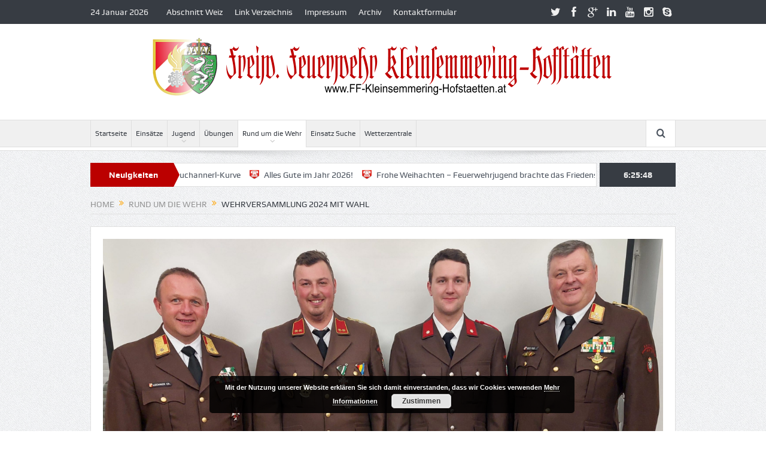

--- FILE ---
content_type: text/html; charset=UTF-8
request_url: https://ff-kleinsemmering-hofstaetten.at/wehrversammlung-2024-mit-wahl/
body_size: 16685
content:
<!DOCTYPE html>
<!--[if lt IE 7]>      <html class="no-js lt-ie9 lt-ie8 lt-ie7" lang="de"> <![endif]-->
<!--[if IE 7]>         <html class="no-js lt-ie9 lt-ie8" lang="de"> <![endif]-->
<!--[if IE 8]>         <html class="no-js lt-ie9" lang="de"> <![endif]-->
<!--[if gt IE 8]><!--> <html class="no-js" lang="de"> <!--<![endif]-->
    <head>
	<meta charset="UTF-8" />
        <meta http-equiv="X-UA-Compatible" content="IE=edge,chrome=1">
	<title>Wehrversammlung 2024 mit Wahl | FF Kleinsemmering-Hofstätten</title>
	<link rel="profile" href="http://gmpg.org/xfn/11">
	<link rel="pingback" href="https://ff-kleinsemmering-hofstaetten.at/xmlrpc.php">
<meta property="og:image" content="https://ff-kleinsemmering-hofstaetten.at/wp-content/themes/goodnews5/framework/timthumb/timthumb.php?src=https://ff-kleinsemmering-hofstaetten.at/wp-content/uploads/2024/01/HBI_OBI_20240126_214147-1024x834.jpg&h=1024&w=1024"/>
    <meta property="og:image:width" content="1024" />
    <meta property="og:image:height" content="1024" />

<meta property="og:title" content="Wehrversammlung 2024 mit Wahl"/>
<meta property="og:type" content="article"/>
<meta property="og:description" content="Am Freitag dem 26.01.2024 fand unsere Wehrversammlung statt. Alle anwesenden Feuerwehrmitglieder wurden durch OBI Reisinger Daniel sachgemäß über das abgelaufene Jahr 2023 informiert. Erfreut hat es u"/>
<meta property="og:url" content="https://ff-kleinsemmering-hofstaetten.at/wehrversammlung-2024-mit-wahl/"/>
<meta property="og:site_name" content="FF Kleinsemmering-Hofstätten"/>

<meta name="viewport" content="width=device-width, initial-scale=1, maximum-scale=1">
<link rel="shortcut icon" href="http://ff-kleinsemmering-hofstaetten.at/wp-content/uploads/2012/06/Favico.jpg" />
<link rel="apple-touch-icon" href="http://ff-kleinsemmering-hofstaetten.at/wp-content/uploads/2012/06/Favico.jpg" />

<link rel="pingback" href="https://ff-kleinsemmering-hofstaetten.at/xmlrpc.php" />
        <!--[if lt IE 9]>
	<script src="https://ff-kleinsemmering-hofstaetten.at/wp-content/themes/goodnews5/framework/helpers/js/html5.js"></script>
	<script src="https://ff-kleinsemmering-hofstaetten.at/wp-content/themes/goodnews5/framework/helpers/js/IE9.js"></script>
	<![endif]-->
	<meta name='robots' content='max-image-preview:large' />
<link rel="alternate" type="application/rss+xml" title="FF Kleinsemmering-Hofstätten &raquo; Feed" href="https://ff-kleinsemmering-hofstaetten.at/feed/" />
<link rel="alternate" type="application/rss+xml" title="FF Kleinsemmering-Hofstätten &raquo; Kommentar-Feed" href="https://ff-kleinsemmering-hofstaetten.at/comments/feed/" />
<link rel="alternate" title="oEmbed (JSON)" type="application/json+oembed" href="https://ff-kleinsemmering-hofstaetten.at/wp-json/oembed/1.0/embed?url=https%3A%2F%2Fff-kleinsemmering-hofstaetten.at%2Fwehrversammlung-2024-mit-wahl%2F" />
<link rel="alternate" title="oEmbed (XML)" type="text/xml+oembed" href="https://ff-kleinsemmering-hofstaetten.at/wp-json/oembed/1.0/embed?url=https%3A%2F%2Fff-kleinsemmering-hofstaetten.at%2Fwehrversammlung-2024-mit-wahl%2F&#038;format=xml" />
<style id='wp-img-auto-sizes-contain-inline-css' type='text/css'>
img:is([sizes=auto i],[sizes^="auto," i]){contain-intrinsic-size:3000px 1500px}
/*# sourceURL=wp-img-auto-sizes-contain-inline-css */
</style>
<link rel='stylesheet' id='layerslider-css' href='https://ff-kleinsemmering-hofstaetten.at/wp-content/plugins/LayerSlider/assets/static/layerslider/css/layerslider.css?ver=7.10.0' type='text/css' media='all' />
<style id='wp-emoji-styles-inline-css' type='text/css'>

	img.wp-smiley, img.emoji {
		display: inline !important;
		border: none !important;
		box-shadow: none !important;
		height: 1em !important;
		width: 1em !important;
		margin: 0 0.07em !important;
		vertical-align: -0.1em !important;
		background: none !important;
		padding: 0 !important;
	}
/*# sourceURL=wp-emoji-styles-inline-css */
</style>
<style id='wp-block-library-inline-css' type='text/css'>
:root{--wp-block-synced-color:#7a00df;--wp-block-synced-color--rgb:122,0,223;--wp-bound-block-color:var(--wp-block-synced-color);--wp-editor-canvas-background:#ddd;--wp-admin-theme-color:#007cba;--wp-admin-theme-color--rgb:0,124,186;--wp-admin-theme-color-darker-10:#006ba1;--wp-admin-theme-color-darker-10--rgb:0,107,160.5;--wp-admin-theme-color-darker-20:#005a87;--wp-admin-theme-color-darker-20--rgb:0,90,135;--wp-admin-border-width-focus:2px}@media (min-resolution:192dpi){:root{--wp-admin-border-width-focus:1.5px}}.wp-element-button{cursor:pointer}:root .has-very-light-gray-background-color{background-color:#eee}:root .has-very-dark-gray-background-color{background-color:#313131}:root .has-very-light-gray-color{color:#eee}:root .has-very-dark-gray-color{color:#313131}:root .has-vivid-green-cyan-to-vivid-cyan-blue-gradient-background{background:linear-gradient(135deg,#00d084,#0693e3)}:root .has-purple-crush-gradient-background{background:linear-gradient(135deg,#34e2e4,#4721fb 50%,#ab1dfe)}:root .has-hazy-dawn-gradient-background{background:linear-gradient(135deg,#faaca8,#dad0ec)}:root .has-subdued-olive-gradient-background{background:linear-gradient(135deg,#fafae1,#67a671)}:root .has-atomic-cream-gradient-background{background:linear-gradient(135deg,#fdd79a,#004a59)}:root .has-nightshade-gradient-background{background:linear-gradient(135deg,#330968,#31cdcf)}:root .has-midnight-gradient-background{background:linear-gradient(135deg,#020381,#2874fc)}:root{--wp--preset--font-size--normal:16px;--wp--preset--font-size--huge:42px}.has-regular-font-size{font-size:1em}.has-larger-font-size{font-size:2.625em}.has-normal-font-size{font-size:var(--wp--preset--font-size--normal)}.has-huge-font-size{font-size:var(--wp--preset--font-size--huge)}.has-text-align-center{text-align:center}.has-text-align-left{text-align:left}.has-text-align-right{text-align:right}.has-fit-text{white-space:nowrap!important}#end-resizable-editor-section{display:none}.aligncenter{clear:both}.items-justified-left{justify-content:flex-start}.items-justified-center{justify-content:center}.items-justified-right{justify-content:flex-end}.items-justified-space-between{justify-content:space-between}.screen-reader-text{border:0;clip-path:inset(50%);height:1px;margin:-1px;overflow:hidden;padding:0;position:absolute;width:1px;word-wrap:normal!important}.screen-reader-text:focus{background-color:#ddd;clip-path:none;color:#444;display:block;font-size:1em;height:auto;left:5px;line-height:normal;padding:15px 23px 14px;text-decoration:none;top:5px;width:auto;z-index:100000}html :where(.has-border-color){border-style:solid}html :where([style*=border-top-color]){border-top-style:solid}html :where([style*=border-right-color]){border-right-style:solid}html :where([style*=border-bottom-color]){border-bottom-style:solid}html :where([style*=border-left-color]){border-left-style:solid}html :where([style*=border-width]){border-style:solid}html :where([style*=border-top-width]){border-top-style:solid}html :where([style*=border-right-width]){border-right-style:solid}html :where([style*=border-bottom-width]){border-bottom-style:solid}html :where([style*=border-left-width]){border-left-style:solid}html :where(img[class*=wp-image-]){height:auto;max-width:100%}:where(figure){margin:0 0 1em}html :where(.is-position-sticky){--wp-admin--admin-bar--position-offset:var(--wp-admin--admin-bar--height,0px)}@media screen and (max-width:600px){html :where(.is-position-sticky){--wp-admin--admin-bar--position-offset:0px}}

/*# sourceURL=wp-block-library-inline-css */
</style><style id='wp-block-calendar-inline-css' type='text/css'>
.wp-block-calendar{text-align:center}.wp-block-calendar td,.wp-block-calendar th{border:1px solid;padding:.25em}.wp-block-calendar th{font-weight:400}.wp-block-calendar caption{background-color:inherit}.wp-block-calendar table{border-collapse:collapse;width:100%}.wp-block-calendar table.has-background th{background-color:inherit}.wp-block-calendar table.has-text-color th{color:inherit}.wp-block-calendar :where(table:not(.has-text-color)){color:#40464d}.wp-block-calendar :where(table:not(.has-text-color)) td,.wp-block-calendar :where(table:not(.has-text-color)) th{border-color:#ddd}:where(.wp-block-calendar table:not(.has-background) th){background:#ddd}
/*# sourceURL=https://ff-kleinsemmering-hofstaetten.at/wp-includes/blocks/calendar/style.min.css */
</style>
<style id='wp-block-heading-inline-css' type='text/css'>
h1:where(.wp-block-heading).has-background,h2:where(.wp-block-heading).has-background,h3:where(.wp-block-heading).has-background,h4:where(.wp-block-heading).has-background,h5:where(.wp-block-heading).has-background,h6:where(.wp-block-heading).has-background{padding:1.25em 2.375em}h1.has-text-align-left[style*=writing-mode]:where([style*=vertical-lr]),h1.has-text-align-right[style*=writing-mode]:where([style*=vertical-rl]),h2.has-text-align-left[style*=writing-mode]:where([style*=vertical-lr]),h2.has-text-align-right[style*=writing-mode]:where([style*=vertical-rl]),h3.has-text-align-left[style*=writing-mode]:where([style*=vertical-lr]),h3.has-text-align-right[style*=writing-mode]:where([style*=vertical-rl]),h4.has-text-align-left[style*=writing-mode]:where([style*=vertical-lr]),h4.has-text-align-right[style*=writing-mode]:where([style*=vertical-rl]),h5.has-text-align-left[style*=writing-mode]:where([style*=vertical-lr]),h5.has-text-align-right[style*=writing-mode]:where([style*=vertical-rl]),h6.has-text-align-left[style*=writing-mode]:where([style*=vertical-lr]),h6.has-text-align-right[style*=writing-mode]:where([style*=vertical-rl]){rotate:180deg}
/*# sourceURL=https://ff-kleinsemmering-hofstaetten.at/wp-includes/blocks/heading/style.min.css */
</style>
<style id='global-styles-inline-css' type='text/css'>
:root{--wp--preset--aspect-ratio--square: 1;--wp--preset--aspect-ratio--4-3: 4/3;--wp--preset--aspect-ratio--3-4: 3/4;--wp--preset--aspect-ratio--3-2: 3/2;--wp--preset--aspect-ratio--2-3: 2/3;--wp--preset--aspect-ratio--16-9: 16/9;--wp--preset--aspect-ratio--9-16: 9/16;--wp--preset--color--black: #000000;--wp--preset--color--cyan-bluish-gray: #abb8c3;--wp--preset--color--white: #ffffff;--wp--preset--color--pale-pink: #f78da7;--wp--preset--color--vivid-red: #cf2e2e;--wp--preset--color--luminous-vivid-orange: #ff6900;--wp--preset--color--luminous-vivid-amber: #fcb900;--wp--preset--color--light-green-cyan: #7bdcb5;--wp--preset--color--vivid-green-cyan: #00d084;--wp--preset--color--pale-cyan-blue: #8ed1fc;--wp--preset--color--vivid-cyan-blue: #0693e3;--wp--preset--color--vivid-purple: #9b51e0;--wp--preset--gradient--vivid-cyan-blue-to-vivid-purple: linear-gradient(135deg,rgb(6,147,227) 0%,rgb(155,81,224) 100%);--wp--preset--gradient--light-green-cyan-to-vivid-green-cyan: linear-gradient(135deg,rgb(122,220,180) 0%,rgb(0,208,130) 100%);--wp--preset--gradient--luminous-vivid-amber-to-luminous-vivid-orange: linear-gradient(135deg,rgb(252,185,0) 0%,rgb(255,105,0) 100%);--wp--preset--gradient--luminous-vivid-orange-to-vivid-red: linear-gradient(135deg,rgb(255,105,0) 0%,rgb(207,46,46) 100%);--wp--preset--gradient--very-light-gray-to-cyan-bluish-gray: linear-gradient(135deg,rgb(238,238,238) 0%,rgb(169,184,195) 100%);--wp--preset--gradient--cool-to-warm-spectrum: linear-gradient(135deg,rgb(74,234,220) 0%,rgb(151,120,209) 20%,rgb(207,42,186) 40%,rgb(238,44,130) 60%,rgb(251,105,98) 80%,rgb(254,248,76) 100%);--wp--preset--gradient--blush-light-purple: linear-gradient(135deg,rgb(255,206,236) 0%,rgb(152,150,240) 100%);--wp--preset--gradient--blush-bordeaux: linear-gradient(135deg,rgb(254,205,165) 0%,rgb(254,45,45) 50%,rgb(107,0,62) 100%);--wp--preset--gradient--luminous-dusk: linear-gradient(135deg,rgb(255,203,112) 0%,rgb(199,81,192) 50%,rgb(65,88,208) 100%);--wp--preset--gradient--pale-ocean: linear-gradient(135deg,rgb(255,245,203) 0%,rgb(182,227,212) 50%,rgb(51,167,181) 100%);--wp--preset--gradient--electric-grass: linear-gradient(135deg,rgb(202,248,128) 0%,rgb(113,206,126) 100%);--wp--preset--gradient--midnight: linear-gradient(135deg,rgb(2,3,129) 0%,rgb(40,116,252) 100%);--wp--preset--font-size--small: 13px;--wp--preset--font-size--medium: 20px;--wp--preset--font-size--large: 36px;--wp--preset--font-size--x-large: 42px;--wp--preset--spacing--20: 0.44rem;--wp--preset--spacing--30: 0.67rem;--wp--preset--spacing--40: 1rem;--wp--preset--spacing--50: 1.5rem;--wp--preset--spacing--60: 2.25rem;--wp--preset--spacing--70: 3.38rem;--wp--preset--spacing--80: 5.06rem;--wp--preset--shadow--natural: 6px 6px 9px rgba(0, 0, 0, 0.2);--wp--preset--shadow--deep: 12px 12px 50px rgba(0, 0, 0, 0.4);--wp--preset--shadow--sharp: 6px 6px 0px rgba(0, 0, 0, 0.2);--wp--preset--shadow--outlined: 6px 6px 0px -3px rgb(255, 255, 255), 6px 6px rgb(0, 0, 0);--wp--preset--shadow--crisp: 6px 6px 0px rgb(0, 0, 0);}:where(.is-layout-flex){gap: 0.5em;}:where(.is-layout-grid){gap: 0.5em;}body .is-layout-flex{display: flex;}.is-layout-flex{flex-wrap: wrap;align-items: center;}.is-layout-flex > :is(*, div){margin: 0;}body .is-layout-grid{display: grid;}.is-layout-grid > :is(*, div){margin: 0;}:where(.wp-block-columns.is-layout-flex){gap: 2em;}:where(.wp-block-columns.is-layout-grid){gap: 2em;}:where(.wp-block-post-template.is-layout-flex){gap: 1.25em;}:where(.wp-block-post-template.is-layout-grid){gap: 1.25em;}.has-black-color{color: var(--wp--preset--color--black) !important;}.has-cyan-bluish-gray-color{color: var(--wp--preset--color--cyan-bluish-gray) !important;}.has-white-color{color: var(--wp--preset--color--white) !important;}.has-pale-pink-color{color: var(--wp--preset--color--pale-pink) !important;}.has-vivid-red-color{color: var(--wp--preset--color--vivid-red) !important;}.has-luminous-vivid-orange-color{color: var(--wp--preset--color--luminous-vivid-orange) !important;}.has-luminous-vivid-amber-color{color: var(--wp--preset--color--luminous-vivid-amber) !important;}.has-light-green-cyan-color{color: var(--wp--preset--color--light-green-cyan) !important;}.has-vivid-green-cyan-color{color: var(--wp--preset--color--vivid-green-cyan) !important;}.has-pale-cyan-blue-color{color: var(--wp--preset--color--pale-cyan-blue) !important;}.has-vivid-cyan-blue-color{color: var(--wp--preset--color--vivid-cyan-blue) !important;}.has-vivid-purple-color{color: var(--wp--preset--color--vivid-purple) !important;}.has-black-background-color{background-color: var(--wp--preset--color--black) !important;}.has-cyan-bluish-gray-background-color{background-color: var(--wp--preset--color--cyan-bluish-gray) !important;}.has-white-background-color{background-color: var(--wp--preset--color--white) !important;}.has-pale-pink-background-color{background-color: var(--wp--preset--color--pale-pink) !important;}.has-vivid-red-background-color{background-color: var(--wp--preset--color--vivid-red) !important;}.has-luminous-vivid-orange-background-color{background-color: var(--wp--preset--color--luminous-vivid-orange) !important;}.has-luminous-vivid-amber-background-color{background-color: var(--wp--preset--color--luminous-vivid-amber) !important;}.has-light-green-cyan-background-color{background-color: var(--wp--preset--color--light-green-cyan) !important;}.has-vivid-green-cyan-background-color{background-color: var(--wp--preset--color--vivid-green-cyan) !important;}.has-pale-cyan-blue-background-color{background-color: var(--wp--preset--color--pale-cyan-blue) !important;}.has-vivid-cyan-blue-background-color{background-color: var(--wp--preset--color--vivid-cyan-blue) !important;}.has-vivid-purple-background-color{background-color: var(--wp--preset--color--vivid-purple) !important;}.has-black-border-color{border-color: var(--wp--preset--color--black) !important;}.has-cyan-bluish-gray-border-color{border-color: var(--wp--preset--color--cyan-bluish-gray) !important;}.has-white-border-color{border-color: var(--wp--preset--color--white) !important;}.has-pale-pink-border-color{border-color: var(--wp--preset--color--pale-pink) !important;}.has-vivid-red-border-color{border-color: var(--wp--preset--color--vivid-red) !important;}.has-luminous-vivid-orange-border-color{border-color: var(--wp--preset--color--luminous-vivid-orange) !important;}.has-luminous-vivid-amber-border-color{border-color: var(--wp--preset--color--luminous-vivid-amber) !important;}.has-light-green-cyan-border-color{border-color: var(--wp--preset--color--light-green-cyan) !important;}.has-vivid-green-cyan-border-color{border-color: var(--wp--preset--color--vivid-green-cyan) !important;}.has-pale-cyan-blue-border-color{border-color: var(--wp--preset--color--pale-cyan-blue) !important;}.has-vivid-cyan-blue-border-color{border-color: var(--wp--preset--color--vivid-cyan-blue) !important;}.has-vivid-purple-border-color{border-color: var(--wp--preset--color--vivid-purple) !important;}.has-vivid-cyan-blue-to-vivid-purple-gradient-background{background: var(--wp--preset--gradient--vivid-cyan-blue-to-vivid-purple) !important;}.has-light-green-cyan-to-vivid-green-cyan-gradient-background{background: var(--wp--preset--gradient--light-green-cyan-to-vivid-green-cyan) !important;}.has-luminous-vivid-amber-to-luminous-vivid-orange-gradient-background{background: var(--wp--preset--gradient--luminous-vivid-amber-to-luminous-vivid-orange) !important;}.has-luminous-vivid-orange-to-vivid-red-gradient-background{background: var(--wp--preset--gradient--luminous-vivid-orange-to-vivid-red) !important;}.has-very-light-gray-to-cyan-bluish-gray-gradient-background{background: var(--wp--preset--gradient--very-light-gray-to-cyan-bluish-gray) !important;}.has-cool-to-warm-spectrum-gradient-background{background: var(--wp--preset--gradient--cool-to-warm-spectrum) !important;}.has-blush-light-purple-gradient-background{background: var(--wp--preset--gradient--blush-light-purple) !important;}.has-blush-bordeaux-gradient-background{background: var(--wp--preset--gradient--blush-bordeaux) !important;}.has-luminous-dusk-gradient-background{background: var(--wp--preset--gradient--luminous-dusk) !important;}.has-pale-ocean-gradient-background{background: var(--wp--preset--gradient--pale-ocean) !important;}.has-electric-grass-gradient-background{background: var(--wp--preset--gradient--electric-grass) !important;}.has-midnight-gradient-background{background: var(--wp--preset--gradient--midnight) !important;}.has-small-font-size{font-size: var(--wp--preset--font-size--small) !important;}.has-medium-font-size{font-size: var(--wp--preset--font-size--medium) !important;}.has-large-font-size{font-size: var(--wp--preset--font-size--large) !important;}.has-x-large-font-size{font-size: var(--wp--preset--font-size--x-large) !important;}
/*# sourceURL=global-styles-inline-css */
</style>

<style id='classic-theme-styles-inline-css' type='text/css'>
/*! This file is auto-generated */
.wp-block-button__link{color:#fff;background-color:#32373c;border-radius:9999px;box-shadow:none;text-decoration:none;padding:calc(.667em + 2px) calc(1.333em + 2px);font-size:1.125em}.wp-block-file__button{background:#32373c;color:#fff;text-decoration:none}
/*# sourceURL=/wp-includes/css/classic-themes.min.css */
</style>
<link rel='stylesheet' id='contact-form-7-css' href='https://ff-kleinsemmering-hofstaetten.at/wp-content/plugins/contact-form-7/includes/css/styles.css?ver=5.7.7' type='text/css' media='all' />
<link rel='stylesheet' id='rs-plugin-settings-css' href='https://ff-kleinsemmering-hofstaetten.at/wp-content/plugins/revslider/public/assets/css/settings.css?ver=5.4.8.3' type='text/css' media='all' />
<style id='rs-plugin-settings-inline-css' type='text/css'>
#rs-demo-id {}
/*# sourceURL=rs-plugin-settings-inline-css */
</style>
<link rel='stylesheet' id='plugins-css' href='https://ff-kleinsemmering-hofstaetten.at/wp-content/themes/goodnews5/css/plugins.css?ver=6.9' type='text/css' media='all' />
<link rel='stylesheet' id='main-css' href='https://ff-kleinsemmering-hofstaetten.at/wp-content/themes/goodnews5/css/main.css?ver=6.9' type='text/css' media='all' />
<link rel='stylesheet' id='responsive-css' href='https://ff-kleinsemmering-hofstaetten.at/wp-content/themes/goodnews5/css/media.css?ver=6.9' type='text/css' media='all' />
<link rel='stylesheet' id='style-css' href='https://ff-kleinsemmering-hofstaetten.at/wp-content/themes/goodnews5/style.css?ver=6.9' type='text/css' media='all' />
<script type="text/javascript" src="https://ff-kleinsemmering-hofstaetten.at/wp-includes/js/jquery/jquery.min.js?ver=3.7.1" id="jquery-core-js"></script>
<script type="text/javascript" src="https://ff-kleinsemmering-hofstaetten.at/wp-includes/js/jquery/jquery-migrate.min.js?ver=3.4.1" id="jquery-migrate-js"></script>
<script type="text/javascript" id="layerslider-utils-js-extra">
/* <![CDATA[ */
var LS_Meta = {"v":"7.10.0","fixGSAP":"1"};
//# sourceURL=layerslider-utils-js-extra
/* ]]> */
</script>
<script type="text/javascript" src="https://ff-kleinsemmering-hofstaetten.at/wp-content/plugins/LayerSlider/assets/static/layerslider/js/layerslider.utils.js?ver=7.10.0" id="layerslider-utils-js"></script>
<script type="text/javascript" src="https://ff-kleinsemmering-hofstaetten.at/wp-content/plugins/LayerSlider/assets/static/layerslider/js/layerslider.kreaturamedia.jquery.js?ver=7.10.0" id="layerslider-js"></script>
<script type="text/javascript" src="https://ff-kleinsemmering-hofstaetten.at/wp-content/plugins/LayerSlider/assets/static/layerslider/js/layerslider.transitions.js?ver=7.10.0" id="layerslider-transitions-js"></script>
<script type="text/javascript" src="https://ff-kleinsemmering-hofstaetten.at/wp-content/plugins/revslider/public/assets/js/jquery.themepunch.tools.min.js?ver=5.4.8.3" id="tp-tools-js"></script>
<script type="text/javascript" src="https://ff-kleinsemmering-hofstaetten.at/wp-content/plugins/revslider/public/assets/js/jquery.themepunch.revolution.min.js?ver=5.4.8.3" id="revmin-js"></script>
<script></script><meta name="generator" content="Powered by LayerSlider 7.10.0 - Build Heros, Sliders, and Popups. Create Animations and Beautiful, Rich Web Content as Easy as Never Before on WordPress." />
<!-- LayerSlider updates and docs at: https://layerslider.com -->
<link rel="https://api.w.org/" href="https://ff-kleinsemmering-hofstaetten.at/wp-json/" /><link rel="alternate" title="JSON" type="application/json" href="https://ff-kleinsemmering-hofstaetten.at/wp-json/wp/v2/posts/346815" /><link rel="EditURI" type="application/rsd+xml" title="RSD" href="https://ff-kleinsemmering-hofstaetten.at/xmlrpc.php?rsd" />
<meta name="generator" content="WordPress 6.9" />
<link rel="canonical" href="https://ff-kleinsemmering-hofstaetten.at/wehrversammlung-2024-mit-wahl/" />
<link rel='shortlink' href='https://ff-kleinsemmering-hofstaetten.at/?p=346815' />
<meta name="generator" content="Powered by WPBakery Page Builder - drag and drop page builder for WordPress."/>
<meta name="generator" content="Powered by Slider Revolution 5.4.8.3 - responsive, Mobile-Friendly Slider Plugin for WordPress with comfortable drag and drop interface." />
<link rel="icon" href="https://ff-kleinsemmering-hofstaetten.at/wp-content/uploads/2012/06/cropped-Favico-32x32.jpg" sizes="32x32" />
<link rel="icon" href="https://ff-kleinsemmering-hofstaetten.at/wp-content/uploads/2012/06/cropped-Favico-192x192.jpg" sizes="192x192" />
<link rel="apple-touch-icon" href="https://ff-kleinsemmering-hofstaetten.at/wp-content/uploads/2012/06/cropped-Favico-180x180.jpg" />
<meta name="msapplication-TileImage" content="https://ff-kleinsemmering-hofstaetten.at/wp-content/uploads/2012/06/cropped-Favico-270x270.jpg" />
<script type="text/javascript">function setREVStartSize(e){									
						try{ e.c=jQuery(e.c);var i=jQuery(window).width(),t=9999,r=0,n=0,l=0,f=0,s=0,h=0;
							if(e.responsiveLevels&&(jQuery.each(e.responsiveLevels,function(e,f){f>i&&(t=r=f,l=e),i>f&&f>r&&(r=f,n=e)}),t>r&&(l=n)),f=e.gridheight[l]||e.gridheight[0]||e.gridheight,s=e.gridwidth[l]||e.gridwidth[0]||e.gridwidth,h=i/s,h=h>1?1:h,f=Math.round(h*f),"fullscreen"==e.sliderLayout){var u=(e.c.width(),jQuery(window).height());if(void 0!=e.fullScreenOffsetContainer){var c=e.fullScreenOffsetContainer.split(",");if (c) jQuery.each(c,function(e,i){u=jQuery(i).length>0?u-jQuery(i).outerHeight(!0):u}),e.fullScreenOffset.split("%").length>1&&void 0!=e.fullScreenOffset&&e.fullScreenOffset.length>0?u-=jQuery(window).height()*parseInt(e.fullScreenOffset,0)/100:void 0!=e.fullScreenOffset&&e.fullScreenOffset.length>0&&(u-=parseInt(e.fullScreenOffset,0))}f=u}else void 0!=e.minHeight&&f<e.minHeight&&(f=e.minHeight);e.c.closest(".rev_slider_wrapper").css({height:f})					
						}catch(d){console.log("Failure at Presize of Slider:"+d)}						
					};</script>
<style type="text/css" title="dynamic-css" class="options-output">body{color:#8e8e8e;}</style><style type="text/css">
    
.header > .inner, .header .logo {
line-height: 154px;
height: 154px;
}
/* Category background */
</style>
<noscript><style> .wpb_animate_when_almost_visible { opacity: 1; }</style></noscript>    <link rel='stylesheet' id='basecss-css' href='https://ff-kleinsemmering-hofstaetten.at/wp-content/plugins/eu-cookie-law/css/style.css?ver=6.9' type='text/css' media='all' />
</head>
    <body class="wp-singular post-template-default single single-post postid-346815 single-format-standard wp-theme-goodnews5 fullwidth singular fade-imgs-in-appear sticky_navigation_on navigation_highlight_ancestor ticker_has_live_time both-sides-true smooth_scroll_enable open_images_in_lightbox show_secondary_sidebar_on_ipad wpb-js-composer js-comp-ver-7.4 vc_responsive" itemscope="itemscope" itemtype="http://schema.org/WebPage">
    
        <!--[if lt IE 7]>
            <p class="browsehappy">You are using an <strong>outdated</strong> browser. Please <a href="http://browsehappy.com/">upgrade your browser</a> to improve your experience.</p>
        <![endif]-->
        <div class="boxed-wrap clearfix">
	    <div id="header-wrapper">
                         <div class="topbar">
  <div class="inner">
    <div class="today_date">
24 Januar 2026</div>
        <div class="top-left-content">
                 			     <ul id="menu-top" class="top-nav mom_visibility_desktop"><li id="menu-item-1831" class="menu-item menu-item-type-post_type menu-item-object-page menu-item-1831"><a href="https://ff-kleinsemmering-hofstaetten.at/bezirk-weiz-2/">Abschnitt Weiz</a></li>
<li id="menu-item-1833" class="menu-item menu-item-type-post_type menu-item-object-page menu-item-1833"><a href="https://ff-kleinsemmering-hofstaetten.at/link-verzeichnis/">Link Verzeichnis</a></li>
<li id="menu-item-1834" class="menu-item menu-item-type-post_type menu-item-object-page menu-item-1834"><a href="https://ff-kleinsemmering-hofstaetten.at/impressum/">Impressum</a></li>
<li id="menu-item-1851" class="menu-item menu-item-type-post_type menu-item-object-page menu-item-1851"><a href="https://ff-kleinsemmering-hofstaetten.at/archiv/">Archiv</a></li>
<li id="menu-item-1830" class="menu-item menu-item-type-post_type menu-item-object-page menu-item-1830"><a href="https://ff-kleinsemmering-hofstaetten.at/kontakt-2/">Kontaktformular</a></li>
</ul>
     			     <div class="mom_visibility_device device-top-menu-wrap">
			      <div class="top-menu-holder"><i class="fa-icon-reorder mh-icon"></i></div>
			      <ul id="menu-main-menu" class="device-top-nav"><li id="menu-item-1980" class="menu-item menu-item-type-custom menu-item-object-custom menu-item-home menu-item-1980"><a href="http://ff-kleinsemmering-hofstaetten.at/">Startseite</a></li>
<li id="menu-item-35" class="menu-item menu-item-type-taxonomy menu-item-object-category menu-item-35"><a href="https://ff-kleinsemmering-hofstaetten.at/category/einsatze/">Einsätze</a></li>
<li id="menu-item-36" class="menu-item menu-item-type-taxonomy menu-item-object-category menu-item-has-children menu-parent-item menu-item-36"><a href="https://ff-kleinsemmering-hofstaetten.at/category/jugend/">Jugend</a>
<ul class="sub-menu">
	<li id="menu-item-1993" class="menu-item menu-item-type-post_type menu-item-object-page menu-item-1993"><a href="https://ff-kleinsemmering-hofstaetten.at/unterhaltung-fur-langweilige-stunden/">Spiele</a></li>
</ul>
<i class='responsive-caret'></i>
</li>
<li id="menu-item-38" class="menu-item menu-item-type-taxonomy menu-item-object-category menu-item-38"><a href="https://ff-kleinsemmering-hofstaetten.at/category/uebungen/">Übungen</a></li>
<li id="menu-item-37" class="menu-item menu-item-type-taxonomy menu-item-object-category current-post-ancestor current-menu-parent current-post-parent menu-item-has-children menu-parent-item menu-item-37"><a href="https://ff-kleinsemmering-hofstaetten.at/category/rund-um-die-wehr/">Rund um die Wehr</a>
<ul class="sub-menu">
	<li id="menu-item-2134" class="menu-item menu-item-type-post_type menu-item-object-page menu-item-2134"><a href="https://ff-kleinsemmering-hofstaetten.at/rusthaus/">Rüsthaus</a></li>
	<li id="menu-item-2135" class="menu-item menu-item-type-post_type menu-item-object-page menu-item-2135"><a href="https://ff-kleinsemmering-hofstaetten.at/mannschaft/">Mannschaft</a></li>
	<li id="menu-item-2138" class="menu-item menu-item-type-post_type menu-item-object-page menu-item-2138"><a href="https://ff-kleinsemmering-hofstaetten.at/ausrustung/">Ausrüstung</a></li>
	<li id="menu-item-2129" class="menu-item menu-item-type-post_type menu-item-object-page menu-item-2129"><a href="https://ff-kleinsemmering-hofstaetten.at/sirenensignale/">Sirenensignale</a></li>
	<li id="menu-item-2123" class="menu-item menu-item-type-post_type menu-item-object-page menu-item-2123"><a href="https://ff-kleinsemmering-hofstaetten.at/dienstgrade/">Dienstgrade</a></li>
	<li id="menu-item-1992" class="menu-item menu-item-type-post_type menu-item-object-page menu-item-1992"><a href="https://ff-kleinsemmering-hofstaetten.at/sicherheitstipps/">Sicherheitstipps</a></li>
</ul>
<i class='responsive-caret'></i>
</li>
<li id="menu-item-41" class="menu-item menu-item-type-post_type menu-item-object-page menu-item-41"><a href="https://ff-kleinsemmering-hofstaetten.at/einsatz-suche/">Einsatz Suche</a></li>
<li id="menu-item-2110" class="menu-item menu-item-type-post_type menu-item-object-page menu-item-2110"><a href="https://ff-kleinsemmering-hofstaetten.at/wetterzentrale/">Wetterzentrale</a></li>
</ul>			     </div>

                        </div> <!--tb left-->
        <div class="top-right-content">
            		    <ul class="mom-social-icons">
                    <li class="twitter"><a target="_blank" class="vector_icon" href="https://twitter.com/"><i class="fa-icon-twitter"></i></a></li>
        
                <li class="facebook"><a target="_blank" class="vector_icon" href="http://www.facebook.com/"><i class="fa-icon-facebook "></i></a></li>        
        
                   <li class="gplus"><a target="_blank" class="vector_icon" href="http://www.google.com" ><i class="fa-icon-google-plus"></i></a></li>     
        
                        <li class="linkedin"><a target="_blank" class="vector_icon" href="http://at.linkedin.com/"><i class="fa-icon-linkedin"></i></a></li>
        
                        <li class="youtube"><a target="_blank" class="vector_icon" href="http://www.youtube.com/index"><i class="fa-icon-youtube"></i></a></li>
        
                        <li class="instagram"><a target="_blank" class="vector_icon" href="https://www.instagram.com/index"><i class="fa-icon-instagram"></i></a></li>
        
        
        	       <li class="skype"><a target="_blank" class="vector_icon" href="skype:http://www.skype.com/intl/de/home?call"><i class="fa-icon-skype"></i></a></li>
        

        

        
                        	
	    </ul>
                    </div> <!--tb right-->
</div>
 </div> <!--topbar-->
             <header class="header logo-center" itemscope="itemscope" itemtype="http://schema.org/WPHeader" role="banner">
                <div class="inner">
						                    <div class="logo">
					                    <a href="https://ff-kleinsemmering-hofstaetten.at">
		                                                    <img src="http://ff-kleinsemmering-hofstaetten.at/wp-content/uploads/2020/07/Logo-Home-NEU20153.png" alt="FF Kleinsemmering-Hofstätten" width="782" height="104" />
                                                                                               <img class="mom_retina_logo" src="http://ff-kleinsemmering-hofstaetten.at/wp-content/uploads/2020/07/Logo-Home-NEU20153.png" width="782" height="104" alt="FF Kleinsemmering-Hofstätten" />
                                                		                    </a>

					
                    </div>
                                        <div class="header-right">
                                  		<div class="mom-e3lanat-wrap  ">
	<div class="mom-e3lanat " style="">
		<div class="mom-e3lanat-inner">
		
		</div>
	</div>	<!--Mom ads-->
	</div>
                    </div> <!--header right-->
                    
                <div class="clear"></div>
                </div>
            </header>
	    	    </div> <!--header wrap-->
                                    <nav id="navigation" itemtype="http://schema.org/SiteNavigationElement" itemscope="itemscope" role="navigation" class="dd-effect-slide ">
                <div class="navigation-inner">
                <div class="inner">
                                                                <ul id="menu-main-menu-1" class="main-menu mom_visibility_desktop"><li id="menu-item-1980" class="menu-item menu-item-type-custom menu-item-object-custom menu-item-home mom_default_menu_item menu-item-depth-0"><a title="startseite" href="http://ff-kleinsemmering-hofstaetten.at/">Startseite</a></li>
<li id="menu-item-35" class="menu-item menu-item-type-taxonomy menu-item-object-category mom_default_menu_item menu-item-depth-0"><a href="https://ff-kleinsemmering-hofstaetten.at/category/einsatze/">Einsätze</a></li>
<li id="menu-item-36" class="menu-item menu-item-type-taxonomy menu-item-object-category menu-item-has-children menu-parent-item mom_default_menu_item menu-item-depth-0"><a href="https://ff-kleinsemmering-hofstaetten.at/category/jugend/">Jugend</a>
<ul class="sub-menu ">
	<li id="menu-item-1993" class="menu-item menu-item-type-post_type menu-item-object-page mom_default_menu_item active menu-item-depth-1"><a href="https://ff-kleinsemmering-hofstaetten.at/unterhaltung-fur-langweilige-stunden/">Spiele</a></li>
</ul>
<i class='responsive-caret'></i>
</li>
<li id="menu-item-38" class="menu-item menu-item-type-taxonomy menu-item-object-category mom_default_menu_item menu-item-depth-0"><a href="https://ff-kleinsemmering-hofstaetten.at/category/uebungen/">Übungen</a></li>
<li id="menu-item-37" class="menu-item menu-item-type-taxonomy menu-item-object-category current-post-ancestor current-menu-parent current-post-parent menu-item-has-children menu-parent-item mom_default_menu_item menu-item-depth-0"><a href="https://ff-kleinsemmering-hofstaetten.at/category/rund-um-die-wehr/">Rund um die Wehr</a>
<ul class="sub-menu ">
	<li id="menu-item-2134" class="menu-item menu-item-type-post_type menu-item-object-page mom_default_menu_item active menu-item-depth-1"><a href="https://ff-kleinsemmering-hofstaetten.at/rusthaus/">Rüsthaus</a></li>
	<li id="menu-item-2135" class="menu-item menu-item-type-post_type menu-item-object-page mom_default_menu_item menu-item-depth-1"><a href="https://ff-kleinsemmering-hofstaetten.at/mannschaft/">Mannschaft</a></li>
	<li id="menu-item-2138" class="menu-item menu-item-type-post_type menu-item-object-page mom_default_menu_item menu-item-depth-1"><a href="https://ff-kleinsemmering-hofstaetten.at/ausrustung/">Ausrüstung</a></li>
	<li id="menu-item-2129" class="menu-item menu-item-type-post_type menu-item-object-page mom_default_menu_item menu-item-depth-1"><a href="https://ff-kleinsemmering-hofstaetten.at/sirenensignale/">Sirenensignale</a></li>
	<li id="menu-item-2123" class="menu-item menu-item-type-post_type menu-item-object-page mom_default_menu_item menu-item-depth-1"><a href="https://ff-kleinsemmering-hofstaetten.at/dienstgrade/">Dienstgrade</a></li>
	<li id="menu-item-1992" class="menu-item menu-item-type-post_type menu-item-object-page mom_default_menu_item menu-item-depth-1"><a href="https://ff-kleinsemmering-hofstaetten.at/sicherheitstipps/">Sicherheitstipps</a></li>
</ul>
<i class='responsive-caret'></i>
</li>
<li id="menu-item-41" class="menu-item menu-item-type-post_type menu-item-object-page mom_default_menu_item menu-item-depth-0"><a href="https://ff-kleinsemmering-hofstaetten.at/einsatz-suche/">Einsatz Suche</a></li>
<li id="menu-item-2110" class="menu-item menu-item-type-post_type menu-item-object-page mom_mega menu-item-depth-0"><a href="https://ff-kleinsemmering-hofstaetten.at/wetterzentrale/">Wetterzentrale</a></li>
</ul>                                                                <div class="device-menu-wrap mom_visibility_device">
                        <div id="menu-holder" class="device-menu-holder">
                            <i class="fa-icon-align-justify mh-icon"></i> <span class="the_menu_holder_area"><i class="dmh-icon"></i>Menu</span><i class="mh-caret"></i>
                        </div>
                        <ul id="menu-main-menu-2" class="device-menu mom_visibility_device"><li id="menu-item-1980" class="menu-item menu-item-type-custom menu-item-object-custom menu-item-home mom_default_menu_item menu-item-depth-0"><a title="startseite" href="http://ff-kleinsemmering-hofstaetten.at/">Startseite</a></li>
<li id="menu-item-35" class="menu-item menu-item-type-taxonomy menu-item-object-category mom_default_menu_item menu-item-depth-0"><a href="https://ff-kleinsemmering-hofstaetten.at/category/einsatze/">Einsätze</a></li>
<li id="menu-item-36" class="menu-item menu-item-type-taxonomy menu-item-object-category menu-item-has-children menu-parent-item mom_default_menu_item menu-item-depth-0"><a href="https://ff-kleinsemmering-hofstaetten.at/category/jugend/">Jugend</a>
<ul class="sub-menu ">
	<li id="menu-item-1993" class="menu-item menu-item-type-post_type menu-item-object-page mom_default_menu_item active menu-item-depth-1"><a href="https://ff-kleinsemmering-hofstaetten.at/unterhaltung-fur-langweilige-stunden/">Spiele</a></li>
</ul>
<i class='responsive-caret'></i>
</li>
<li id="menu-item-38" class="menu-item menu-item-type-taxonomy menu-item-object-category mom_default_menu_item menu-item-depth-0"><a href="https://ff-kleinsemmering-hofstaetten.at/category/uebungen/">Übungen</a></li>
<li id="menu-item-37" class="menu-item menu-item-type-taxonomy menu-item-object-category current-post-ancestor current-menu-parent current-post-parent menu-item-has-children menu-parent-item mom_default_menu_item menu-item-depth-0"><a href="https://ff-kleinsemmering-hofstaetten.at/category/rund-um-die-wehr/">Rund um die Wehr</a>
<ul class="sub-menu ">
	<li id="menu-item-2134" class="menu-item menu-item-type-post_type menu-item-object-page mom_default_menu_item active menu-item-depth-1"><a href="https://ff-kleinsemmering-hofstaetten.at/rusthaus/">Rüsthaus</a></li>
	<li id="menu-item-2135" class="menu-item menu-item-type-post_type menu-item-object-page mom_default_menu_item menu-item-depth-1"><a href="https://ff-kleinsemmering-hofstaetten.at/mannschaft/">Mannschaft</a></li>
	<li id="menu-item-2138" class="menu-item menu-item-type-post_type menu-item-object-page mom_default_menu_item menu-item-depth-1"><a href="https://ff-kleinsemmering-hofstaetten.at/ausrustung/">Ausrüstung</a></li>
	<li id="menu-item-2129" class="menu-item menu-item-type-post_type menu-item-object-page mom_default_menu_item menu-item-depth-1"><a href="https://ff-kleinsemmering-hofstaetten.at/sirenensignale/">Sirenensignale</a></li>
	<li id="menu-item-2123" class="menu-item menu-item-type-post_type menu-item-object-page mom_default_menu_item menu-item-depth-1"><a href="https://ff-kleinsemmering-hofstaetten.at/dienstgrade/">Dienstgrade</a></li>
	<li id="menu-item-1992" class="menu-item menu-item-type-post_type menu-item-object-page mom_default_menu_item menu-item-depth-1"><a href="https://ff-kleinsemmering-hofstaetten.at/sicherheitstipps/">Sicherheitstipps</a></li>
</ul>
<i class='responsive-caret'></i>
</li>
<li id="menu-item-41" class="menu-item menu-item-type-post_type menu-item-object-page mom_default_menu_item menu-item-depth-0"><a href="https://ff-kleinsemmering-hofstaetten.at/einsatz-suche/">Einsatz Suche</a></li>
<li id="menu-item-2110" class="menu-item menu-item-type-post_type menu-item-object-page mom_mega menu-item-depth-0"><a href="https://ff-kleinsemmering-hofstaetten.at/wetterzentrale/">Wetterzentrale</a></li>
</ul>                        </div>
                                            		    <div class="nav-buttons">
                                        		                        <span class="nav-button nav-search">
                        <i class="fa-icon-search"></i>
                    </span>
                    <div class="nb-inner-wrap search-wrap border-box">
                        <div class="nb-inner sw-inner">
                        <div class="search-form mom-search-form">
                            <form method="get" action="https://ff-kleinsemmering-hofstaetten.at">
                                <input class="sf" type="text" placeholder="Search ..." autocomplete="off" name="s">
                                <button class="button" type="submit"><i class="fa-icon-search"></i></button>
                            </form>
                            <span class="sf-loading"><img src="https://ff-kleinsemmering-hofstaetten.at/wp-content/themes/goodnews5/images/ajax-search-nav.gif" alt="loading..." width="16" height="16"></span>
                        </div>
                    <div class="ajax_search_results">
                    </div> <!--ajax search results-->
                    </div> <!--sw inner-->
                    </div> <!--search wrap-->
                    
        		    </div> <!--nav-buttons-->

                </div>
                </div> <!--nav inner-->
            </nav> <!--Navigation-->
            	    <div class="boxed-content-wrapper clearfix">
                        <div class="nav-shaddow"></div>
                         <div style="margin-top:-17px; margin-bottom:20px;"></div>
            
            <div class="inner">
                        
        <div class="breaking-news">
    <div class="the_ticker" >
    <div class="bn-title"><span>Neuigkeiten</span></div>
    <div class="news-ticker " data-timeout="5000">
        <ul>
            <li><img src="http://ff-kleinsemmering-hofstaetten.at/wp-content/uploads/2020/07/Notruf.jpg" alt=""><a href="https://ff-kleinsemmering-hofstaetten.at/einsatz-06-01-2026-verkehrsunfall-l357-pkw-bergung-buchannerl-kurve/">Einsatz 06.01.2026 Verkehrsunfall L357 PKW Bergung Buchannerl-Kurve</a></li>
            <li><img src="http://ff-kleinsemmering-hofstaetten.at/wp-content/uploads/2020/07/Notruf.jpg" alt=""><a href="https://ff-kleinsemmering-hofstaetten.at/alles-gute-im-jahr-2026/">Alles Gute im Jahr 2026!</a></li>
            <li><img src="http://ff-kleinsemmering-hofstaetten.at/wp-content/uploads/2020/07/Notruf.jpg" alt=""><a href="https://ff-kleinsemmering-hofstaetten.at/frohe-weihachten-feuerwehrjugend-brachte-das-friedenslicht-von-oberoesterreich-in-die-steiermark/">Frohe Weihachten &#8211; Feuerwehrjugend brachte das Friedenslicht von Oberösterreich in die Steiermark</a></li>
            <li><img src="http://ff-kleinsemmering-hofstaetten.at/wp-content/uploads/2020/07/Notruf.jpg" alt=""><a href="https://ff-kleinsemmering-hofstaetten.at/einsatz-24-12-2025-kaminbrand/">Einsatz 24.12.2025 Kaminbrand</a></li>
            <li><img src="http://ff-kleinsemmering-hofstaetten.at/wp-content/uploads/2020/07/Notruf.jpg" alt=""><a href="https://ff-kleinsemmering-hofstaetten.at/einsatz-11-12-2025-verkehrsunfall-angerkreuz/">Einsatz 11.12.2025 Verkehrsunfall Angerkreuz</a></li>
            <li><img src="http://ff-kleinsemmering-hofstaetten.at/wp-content/uploads/2020/07/Notruf.jpg" alt=""><a href="https://ff-kleinsemmering-hofstaetten.at/23-11-2025-gesamtuebung-anwesen-ederer/">23.11.2025 Gesamtübung Anwesen Ederer</a></li>
            <li><img src="http://ff-kleinsemmering-hofstaetten.at/wp-content/uploads/2020/07/Notruf.jpg" alt=""><a href="https://ff-kleinsemmering-hofstaetten.at/oefast-am-24-10-2025-beim-asz/">ÖFAST am 24.10.2025 beim ASZ</a></li>
            <li><img src="http://ff-kleinsemmering-hofstaetten.at/wp-content/uploads/2020/07/Notruf.jpg" alt=""><a href="https://ff-kleinsemmering-hofstaetten.at/feuerwehr-wandertag-am-25-10-2025/">Feuerwehr-Wandertag am 25.10.2025</a></li>
        </ul>
    </div> <!--news ticker-->
    </div>
        <span class="current_time"><span></span> </span>
        </div> <!--breaking news-->
            </div>
    <div class="inner">
        
                                                <div class="category-title">
                        <div class="mom_breadcrumb breadcrumb breadcrumbs"><div class="breadcrumbs-plus">
<span itemscope itemtype="http://data-vocabulary.org/Breadcrumb"><a itemprop="url" href="https://ff-kleinsemmering-hofstaetten.at/" class="home"><span itemprop="title">Home</span></a></span> <span class='separator'><i class="sep fa-icon-double-angle-right"></i></span> <span itemscope itemtype="http://data-vocabulary.org/Breadcrumb"><a itemprop="url" href="https://ff-kleinsemmering-hofstaetten.at/category/rund-um-die-wehr/" title="Rund um die Wehr"><span itemprop="title">Rund um die Wehr</span></a></span> <span class='separator'><i class="sep fa-icon-double-angle-right"></i></span> <span itemprop="name">Wehrversammlung 2024 mit Wahl</span></div></div>                </div>
                                                        <div class="base-box blog-post p-single bp-horizontal-share post-346815 post type-post status-publish format-standard has-post-thumbnail category-rund-um-die-wehr tag-wehrversammlung-2024-mit-wahl"itemscope itemtype="http://schema.org/Article">
<div itemprop="image" itemscope itemtype="https://schema.org/ImageObject">
    <meta itemprop="url" content="https://ff-kleinsemmering-hofstaetten.at/wp-content/themes/goodnews5/framework/timthumb/timthumb.php?src=https://ff-kleinsemmering-hofstaetten.at/wp-content/uploads/2024/01/HBI_OBI_20240126_214147-300x244.jpg&h=300&w=300">
    <meta itemprop="width" content="300">
    <meta itemprop="height" content="300">
  </div>
  <meta itemscope itemprop="mainEntityOfPage"  itemType="https://schema.org/WebPage" itemid="https://ff-kleinsemmering-hofstaetten.at/wehrversammlung-2024-mit-wahl/"/>

  <div itemprop="publisher" itemscope itemtype="https://schema.org/Organization">
    <div itemprop="logo" itemscope itemtype="https://schema.org/ImageObject">
      <meta itemprop="url" content="http://ff-kleinsemmering-hofstaetten.at/wp-content/uploads/2020/07/Logo-Home-NEU20153.png">
      <meta itemprop="width" content="782">
      <meta itemprop="height" content="104">
    </div>
        <meta itemprop="name" content="FF Kleinsemmering-Hofstätten">
  </div>
  <meta itemprop="datePublished" content="2024-01-27T09:38:55+01:00"/>
  <meta itemprop="dateModified" content="2024-01-27T09:38:55+01:00"/>


                                   														<div class="feature-img">
								<img src="https://ff-kleinsemmering-hofstaetten.at/wp-content/uploads/2024/01/HBI_OBI_20240126_214147-scaled.jpg" alt="Wehrversammlung 2024 mit Wahl">
							</div>
							                                   <h1 class="post-tile entry-title" itemprop="headline">Wehrversammlung 2024 mit Wahl</h1>
<div class="mom-post-meta single-post-meta"><span class="author vcard" itemprop="author" itemscope itemtype="https://schema.org/Person">Posted By: <span class="fn" itemprop="name"><a href="https://ff-kleinsemmering-hofstaetten.at/author/bm-reisinger-thomas/">HBM d.V. Reisinger Thomas</a></span></span><span>on: <time datetime="2024-01-27T09:38:55+01:00" class="updated">27 Januar 2024</time></span><span>In: <a href="https://ff-kleinsemmering-hofstaetten.at/category/rund-um-die-wehr/" title="View all posts in Rund um die Wehr">Rund um die Wehr</a></span><div class="post-tools"><a href="javascript:window.print()" rel="nofollow" class="print"><i class="fa-icon-print"> </i>Drucken</a><a href="mailto:?subject=Wehrversammlung 2024 mit Wahl&body=Wehrversammlung 2024 mit Wahl https://ff-kleinsemmering-hofstaetten.at/wehrversammlung-2024-mit-wahl/" rel="nofollow" class="email"><i class="fa-icon-envelope"> </i>Email</a></div></div><div class="entry-content">
               <div class="mom-social-share ss-horizontal border-box php-share" data-id="346815">
                    <div class="ss-icon facebook">
                <a href="#" onclick="window.open('http://www.facebook.com/sharer/sharer.php?u=https://ff-kleinsemmering-hofstaetten.at/wehrversammlung-2024-mit-wahl/', 'Share This', 'menubar=no,toolbar=no,resizable=no,scrollbars=no, width=600,height=455');"><span class="icon"><i class="fa-icon-facebook"></i>Share</span></a>
                <span class="count">0</span>
            </div> <!--icon-->
        
                    <div class="ss-icon twitter">
                <a href="http://twitter.com/share?text=Wehrversammlung 2024 mit Wahl&url=https://ff-kleinsemmering-hofstaetten.at/wehrversammlung-2024-mit-wahl/" onclick="window.open(this.href, 'Post this on twitter', 'menubar=no,toolbar=no,resizable=no,scrollbars=no,width=600,height=455');"><span class="icon"><i class="fa-icon-twitter"></i>Tweet</span></a>
            </div> <!--icon-->
                                    <div class="ss-icon linkedin">
                <a href="#"
onclick="javascript:window.open('http://www.linkedin.com/shareArticle?mini=true&url=https://ff-kleinsemmering-hofstaetten.at/wehrversammlung-2024-mit-wahl/&title=Wehrversammlung 2024 mit Wahl&source=https%3A%2F%2Fff-kleinsemmering-hofstaetten.at', '', 'menubar=no,toolbar=no,resizable=no,scrollbars=no,height=455,width=600');return false;"><span class="icon"><i class="fa-icon-linkedin"></i>Share</span></a>
                <span class="count"></span>
            </div> <!--icon-->
                                    <div class="clear"></div>
        </div> <!--social share-->

<br>    <p>Am Freitag dem 26.01.2024 fand unsere Wehrversammlung statt.</p>
<p>Alle anwesenden Feuerwehrmitglieder wurden durch OBI Reisinger Daniel sachgemäß über das abgelaufene Jahr 2023 informiert. Erfreut hat es uns, dass wir auch wieder Beförderungen vornehmen konnten und unser neues Feuerwehrmitglied Hr. Lehrhofer Richard angeloben durften.</p>
<p>Anschließend fand die Wahl für das neue Kommando statt. Durchgeführt durch OBR Johann Maier-Paar und ABI Christian Lechner wurde unser neuer HBI Reisinger Daniel und OBI Wild Florian gewählt.</p>
<p><img fetchpriority="high" decoding="async" class="alignnone size-full wp-image-346821" src="http://ff-kleinsemmering-hofstaetten.at/wp-content/uploads/2024/01/Wehrversammlung_20240126_190306-scaled.jpg" alt="" width="2560" height="988" srcset="https://ff-kleinsemmering-hofstaetten.at/wp-content/uploads/2024/01/Wehrversammlung_20240126_190306-scaled.jpg 2560w, https://ff-kleinsemmering-hofstaetten.at/wp-content/uploads/2024/01/Wehrversammlung_20240126_190306-300x116.jpg 300w, https://ff-kleinsemmering-hofstaetten.at/wp-content/uploads/2024/01/Wehrversammlung_20240126_190306-1024x395.jpg 1024w, https://ff-kleinsemmering-hofstaetten.at/wp-content/uploads/2024/01/Wehrversammlung_20240126_190306-150x58.jpg 150w, https://ff-kleinsemmering-hofstaetten.at/wp-content/uploads/2024/01/Wehrversammlung_20240126_190306-768x297.jpg 768w, https://ff-kleinsemmering-hofstaetten.at/wp-content/uploads/2024/01/Wehrversammlung_20240126_190306-1536x593.jpg 1536w, https://ff-kleinsemmering-hofstaetten.at/wp-content/uploads/2024/01/Wehrversammlung_20240126_190306-2048x791.jpg 2048w" sizes="(max-width: 2560px) 100vw, 2560px" /> <img decoding="async" class="alignnone size-full wp-image-346820" src="http://ff-kleinsemmering-hofstaetten.at/wp-content/uploads/2024/01/Lehrhofer_20240126_194718-scaled.jpg" alt="" width="2560" height="1920" srcset="https://ff-kleinsemmering-hofstaetten.at/wp-content/uploads/2024/01/Lehrhofer_20240126_194718-scaled.jpg 2560w, https://ff-kleinsemmering-hofstaetten.at/wp-content/uploads/2024/01/Lehrhofer_20240126_194718-300x225.jpg 300w, https://ff-kleinsemmering-hofstaetten.at/wp-content/uploads/2024/01/Lehrhofer_20240126_194718-1024x768.jpg 1024w, https://ff-kleinsemmering-hofstaetten.at/wp-content/uploads/2024/01/Lehrhofer_20240126_194718-150x113.jpg 150w, https://ff-kleinsemmering-hofstaetten.at/wp-content/uploads/2024/01/Lehrhofer_20240126_194718-768x576.jpg 768w, https://ff-kleinsemmering-hofstaetten.at/wp-content/uploads/2024/01/Lehrhofer_20240126_194718-1536x1152.jpg 1536w, https://ff-kleinsemmering-hofstaetten.at/wp-content/uploads/2024/01/Lehrhofer_20240126_194718-2048x1536.jpg 2048w" sizes="(max-width: 2560px) 100vw, 2560px" /> <img decoding="async" class="alignnone size-full wp-image-346819" src="http://ff-kleinsemmering-hofstaetten.at/wp-content/uploads/2024/01/HBI_OBI_Gruppe_20240126_214031-scaled.jpg" alt="" width="2560" height="1463" srcset="https://ff-kleinsemmering-hofstaetten.at/wp-content/uploads/2024/01/HBI_OBI_Gruppe_20240126_214031-scaled.jpg 2560w, https://ff-kleinsemmering-hofstaetten.at/wp-content/uploads/2024/01/HBI_OBI_Gruppe_20240126_214031-300x171.jpg 300w, https://ff-kleinsemmering-hofstaetten.at/wp-content/uploads/2024/01/HBI_OBI_Gruppe_20240126_214031-1024x585.jpg 1024w, https://ff-kleinsemmering-hofstaetten.at/wp-content/uploads/2024/01/HBI_OBI_Gruppe_20240126_214031-150x86.jpg 150w, https://ff-kleinsemmering-hofstaetten.at/wp-content/uploads/2024/01/HBI_OBI_Gruppe_20240126_214031-768x439.jpg 768w, https://ff-kleinsemmering-hofstaetten.at/wp-content/uploads/2024/01/HBI_OBI_Gruppe_20240126_214031-1536x878.jpg 1536w, https://ff-kleinsemmering-hofstaetten.at/wp-content/uploads/2024/01/HBI_OBI_Gruppe_20240126_214031-2048x1170.jpg 2048w" sizes="(max-width: 2560px) 100vw, 2560px" /> <img loading="lazy" decoding="async" class="alignnone size-full wp-image-346818" src="http://ff-kleinsemmering-hofstaetten.at/wp-content/uploads/2024/01/HBI_OBI_20240126_214159-scaled.jpg" alt="" width="1672" height="2560" srcset="https://ff-kleinsemmering-hofstaetten.at/wp-content/uploads/2024/01/HBI_OBI_20240126_214159-scaled.jpg 1672w, https://ff-kleinsemmering-hofstaetten.at/wp-content/uploads/2024/01/HBI_OBI_20240126_214159-196x300.jpg 196w, https://ff-kleinsemmering-hofstaetten.at/wp-content/uploads/2024/01/HBI_OBI_20240126_214159-669x1024.jpg 669w, https://ff-kleinsemmering-hofstaetten.at/wp-content/uploads/2024/01/HBI_OBI_20240126_214159-98x150.jpg 98w, https://ff-kleinsemmering-hofstaetten.at/wp-content/uploads/2024/01/HBI_OBI_20240126_214159-768x1176.jpg 768w, https://ff-kleinsemmering-hofstaetten.at/wp-content/uploads/2024/01/HBI_OBI_20240126_214159-1003x1536.jpg 1003w, https://ff-kleinsemmering-hofstaetten.at/wp-content/uploads/2024/01/HBI_OBI_20240126_214159-1338x2048.jpg 1338w" sizes="auto, (max-width: 1672px) 100vw, 1672px" /></p>
      

            <div class="post-tags">
            <span class="pt-title">Tags: </span> <a href="https://ff-kleinsemmering-hofstaetten.at/tag/wehrversammlung-2024-mit-wahl/" rel="tag">Wehrversammlung 2024 mit Wahl</a>        </div> <!-- post tags -->
    
       <div class="mom-social-share ss-horizontal border-box php-share" data-id="346815">
                    <div class="ss-icon facebook">
                <a href="#" onclick="window.open('http://www.facebook.com/sharer/sharer.php?u=https://ff-kleinsemmering-hofstaetten.at/wehrversammlung-2024-mit-wahl/', 'Share This', 'menubar=no,toolbar=no,resizable=no,scrollbars=no, width=600,height=455');"><span class="icon"><i class="fa-icon-facebook"></i>Share</span></a>
                <span class="count">0</span>
            </div> <!--icon-->
        
                    <div class="ss-icon twitter">
                <a href="http://twitter.com/share?text=Wehrversammlung 2024 mit Wahl&url=https://ff-kleinsemmering-hofstaetten.at/wehrversammlung-2024-mit-wahl/" onclick="window.open(this.href, 'Post this on twitter', 'menubar=no,toolbar=no,resizable=no,scrollbars=no,width=600,height=455');"><span class="icon"><i class="fa-icon-twitter"></i>Tweet</span></a>
            </div> <!--icon-->
                                    <div class="ss-icon linkedin">
                <a href="#"
onclick="javascript:window.open('http://www.linkedin.com/shareArticle?mini=true&url=https://ff-kleinsemmering-hofstaetten.at/wehrversammlung-2024-mit-wahl/&title=Wehrversammlung 2024 mit Wahl&source=https%3A%2F%2Fff-kleinsemmering-hofstaetten.at', '', 'menubar=no,toolbar=no,resizable=no,scrollbars=no,height=455,width=600');return false;"><span class="icon"><i class="fa-icon-linkedin"></i>Share</span></a>
                <span class="count"></span>
            </div> <!--icon-->
                                    <div class="clear"></div>
        </div> <!--social share-->

</div> <!-- entry content -->
</div> <!-- base box -->

            <div class="np-posts">
                <ul>
			                    <li class="np-post prev border-box">
						<div class="post-img">
                            <a href="https://ff-kleinsemmering-hofstaetten.at/einsatz-am-24-01-2024-l356-baum-ueber-die-strasse/"><img src="https://ff-kleinsemmering-hofstaetten.at/wp-content/themes/goodnews5/framework/timthumb/timthumb.php?src=https://ff-kleinsemmering-hofstaetten.at/wp-content/uploads/2024/01/Stoffnmuehle_Baum_20240125-WA0001-3.jpg&h=60&w=90" data-hidpi="https://ff-kleinsemmering-hofstaetten.at/wp-content/themes/goodnews5/framework/timthumb/timthumb.php?src=https://ff-kleinsemmering-hofstaetten.at/wp-content/uploads/2024/01/Stoffnmuehle_Baum_20240125-WA0001-3.jpg&h=120&w=180" alt="Wehrversammlung 2024 mit Wahl"></a>
                        </div>
			                        <div class="details has-feature-image">
                            <a href="https://ff-kleinsemmering-hofstaetten.at/einsatz-am-24-01-2024-l356-baum-ueber-die-strasse/" class="link prev"><i class="fa-icon-double-angle-left"></i>Previous</a>
                            <h3><a href="https://ff-kleinsemmering-hofstaetten.at/einsatz-am-24-01-2024-l356-baum-ueber-die-strasse/">Einsatz am 24.01.2024 L356 Baum über die Strasse</a></h3>
                        </div>
                    </li>
		    		                        <li class="np-post next border-box">
						<div class="post-img">
                            <a href="https://ff-kleinsemmering-hofstaetten.at/abschnitts-atemschutzuebung-2024/"><img src="https://ff-kleinsemmering-hofstaetten.at/wp-content/themes/goodnews5/framework/timthumb/timthumb.php?src=https://ff-kleinsemmering-hofstaetten.at/wp-content/uploads/2024/02/20240205_173158-scaled.jpg&h=60&w=90" data-hidpi="https://ff-kleinsemmering-hofstaetten.at/wp-content/themes/goodnews5/framework/timthumb/timthumb.php?src=https://ff-kleinsemmering-hofstaetten.at/wp-content/uploads/2024/02/20240205_173158-scaled.jpg&h=120&w=180" alt="Wehrversammlung 2024 mit Wahl"></a>
                        </div>
			                        <div class="details has-feature-image">
                            <a href="https://ff-kleinsemmering-hofstaetten.at/abschnitts-atemschutzuebung-2024/" class="link next"><i class="fa-icon-double-angle-right alignright"></i>Next</a>
                            <h3><a href="https://ff-kleinsemmering-hofstaetten.at/abschnitts-atemschutzuebung-2024/">Abschnitts-Atemschutzübung 2024</a></h3>
                        </div>
                    </li>
		                    </ul>
            </div> <!-- np posts -->
<h2 class="single-title">About the author</h2>
            <div class="base-box single-box about-the-author">
                <div class="author_avatar"><img alt='' src='https://secure.gravatar.com/avatar/3cf5b64f844d7116b9a53ea1bc531519f45c060beb01871df8ea7415175df2b6?s=80&#038;d=mm&#038;r=g' srcset='https://secure.gravatar.com/avatar/3cf5b64f844d7116b9a53ea1bc531519f45c060beb01871df8ea7415175df2b6?s=160&#038;d=mm&#038;r=g 2x' class='avatar avatar-80 photo' height='80' width='80' loading='lazy' decoding='async'/></div>
                <div class="author_desc">
                    <h3 calss="vcard author"><span class="fn"><a href="https://ff-kleinsemmering-hofstaetten.at/author/bm-reisinger-thomas/">HBM d.V. Reisinger Thomas</a></span>  </span></h3>
        <p>
			</p>
                 <div class="mom-socials-icons author-social-icons">
        <ul>
                                                                                                   <li class="rss"><a target="_blank" href="https://ff-kleinsemmering-hofstaetten.at/author/bm-reisinger-thomas/feed/"><i class="fa-icon-rss"></i></a></li>
                                                                                                                                                                        </u>

        <div class="clear"></div>
    </div>

                </div>
	            <div class="clear"></div>

            </div>
                <h2 class="single-title">Related Articles</h2>
            <div class="base-box single-box">
                <ul class="single-related-posts">
	   	     	       <li>
			                        <a href="https://ff-kleinsemmering-hofstaetten.at/alles-gute-im-jahr-2026/"><img src="https://ff-kleinsemmering-hofstaetten.at/wp-content/themes/goodnews5/framework/timthumb/timthumb.php?src=https://ff-kleinsemmering-hofstaetten.at/wp-content/uploads/2025/12/Weihnachtswuensche_2025.png&h=122&w=190" data-hidpi="https://ff-kleinsemmering-hofstaetten.at/wp-content/themes/goodnews5/framework/timthumb/timthumb.php?src=https://ff-kleinsemmering-hofstaetten.at/wp-content/uploads/2025/12/Weihnachtswuensche_2025.png&h=380&w=610" alt="Alles Gute im Jahr 2026!"></a>
			                        <h4><a itemprop="name" href="https://ff-kleinsemmering-hofstaetten.at/alles-gute-im-jahr-2026/">Alles Gute im Jahr 2026!</a></h4>
                        <div class="mom-post-meta">
			<time datetime="2025-12-30T06:42:44+01:00">30 Dezember 2025</time>
			</div>
                </li>

	       <li>
			                        <a href="https://ff-kleinsemmering-hofstaetten.at/frohe-weihachten-feuerwehrjugend-brachte-das-friedenslicht-von-oberoesterreich-in-die-steiermark/"><img src="https://ff-kleinsemmering-hofstaetten.at/wp-content/themes/goodnews5/framework/timthumb/timthumb.php?src=https://ff-kleinsemmering-hofstaetten.at/wp-content/uploads/2025/12/IMG-20251222-WA0008.jpg&h=122&w=190" data-hidpi="https://ff-kleinsemmering-hofstaetten.at/wp-content/themes/goodnews5/framework/timthumb/timthumb.php?src=https://ff-kleinsemmering-hofstaetten.at/wp-content/uploads/2025/12/IMG-20251222-WA0008.jpg&h=380&w=610" alt="Frohe Weihachten - Feuerwehrjugend brachte das Friedenslicht von Oberösterreich in die Steiermark"></a>
			                        <h4><a itemprop="name" href="https://ff-kleinsemmering-hofstaetten.at/frohe-weihachten-feuerwehrjugend-brachte-das-friedenslicht-von-oberoesterreich-in-die-steiermark/">Frohe Weihachten &#8211; Feuerwehrjugend brachte das Friedenslicht von Oberösterreich in die Steiermark</a></h4>
                        <div class="mom-post-meta">
			<time datetime="2025-12-24T13:33:35+01:00">24 Dezember 2025</time>
			</div>
                </li>

	       <li>
			                        <a href="https://ff-kleinsemmering-hofstaetten.at/feuerwehr-wandertag-am-25-10-2025/"><img src="https://ff-kleinsemmering-hofstaetten.at/wp-content/themes/goodnews5/framework/timthumb/timthumb.php?src=https://ff-kleinsemmering-hofstaetten.at/wp-content/uploads/2025/10/FF_Wandertag-20251026-WA0004-5-scaled.jpg&h=122&w=190" data-hidpi="https://ff-kleinsemmering-hofstaetten.at/wp-content/themes/goodnews5/framework/timthumb/timthumb.php?src=https://ff-kleinsemmering-hofstaetten.at/wp-content/uploads/2025/10/FF_Wandertag-20251026-WA0004-5-scaled.jpg&h=380&w=610" alt="Feuerwehr-Wandertag am 25.10.2025"></a>
			                        <h4><a itemprop="name" href="https://ff-kleinsemmering-hofstaetten.at/feuerwehr-wandertag-am-25-10-2025/">Feuerwehr-Wandertag am 25.10.2025</a></h4>
                        <div class="mom-post-meta">
			<time datetime="2025-10-27T15:08:28+01:00">27 Oktober 2025</time>
			</div>
                </li>

	       <li>
			                        <a href="https://ff-kleinsemmering-hofstaetten.at/bundesjugendbewerb-2025-in-weiz/"><img src="https://ff-kleinsemmering-hofstaetten.at/wp-content/themes/goodnews5/framework/timthumb/timthumb.php?src=https://ff-kleinsemmering-hofstaetten.at/wp-content/uploads/2025/08/IMG20250823205426-181-FFL.jpg&h=122&w=190" data-hidpi="https://ff-kleinsemmering-hofstaetten.at/wp-content/themes/goodnews5/framework/timthumb/timthumb.php?src=https://ff-kleinsemmering-hofstaetten.at/wp-content/uploads/2025/08/IMG20250823205426-181-FFL.jpg&h=380&w=610" alt="Bundesjugendleistungsbewerb 2025 in Weiz"></a>
			                        <h4><a itemprop="name" href="https://ff-kleinsemmering-hofstaetten.at/bundesjugendbewerb-2025-in-weiz/">Bundesjugendleistungsbewerb 2025 in Weiz</a></h4>
                        <div class="mom-post-meta">
			<time datetime="2025-08-22T10:55:20+02:00">22 August 2025</time>
			</div>
                </li>

	       <li>
			                        <a href="https://ff-kleinsemmering-hofstaetten.at/baum-pflanz-challenge-2025/"><img src="https://ff-kleinsemmering-hofstaetten.at/wp-content/themes/goodnews5/framework/timthumb/timthumb.php?src=https://ff-kleinsemmering-hofstaetten.at/wp-content/uploads/2023/12/Einsatz_2023-scaled.jpg&h=122&w=190" data-hidpi="https://ff-kleinsemmering-hofstaetten.at/wp-content/themes/goodnews5/framework/timthumb/timthumb.php?src=https://ff-kleinsemmering-hofstaetten.at/wp-content/uploads/2023/12/Einsatz_2023-scaled.jpg&h=380&w=610" alt="Baum-Pflanz-Challenge 2025"></a>
			                        <h4><a itemprop="name" href="https://ff-kleinsemmering-hofstaetten.at/baum-pflanz-challenge-2025/">Baum-Pflanz-Challenge 2025</a></h4>
                        <div class="mom-post-meta">
			<time datetime="2025-08-14T17:51:42+02:00">14 August 2025</time>
			</div>
                </li>

	       <li>
			                        <a href="https://ff-kleinsemmering-hofstaetten.at/feuerwehrfest-2025/"><img src="https://ff-kleinsemmering-hofstaetten.at/wp-content/themes/goodnews5/framework/timthumb/timthumb.php?src=https://ff-kleinsemmering-hofstaetten.at/wp-content/uploads/2025/05/20250529_095853-scaled.jpg&h=122&w=190" data-hidpi="https://ff-kleinsemmering-hofstaetten.at/wp-content/themes/goodnews5/framework/timthumb/timthumb.php?src=https://ff-kleinsemmering-hofstaetten.at/wp-content/uploads/2025/05/20250529_095853-scaled.jpg&h=380&w=610" alt="Feuerwehrfest 2025"></a>
			                        <h4><a itemprop="name" href="https://ff-kleinsemmering-hofstaetten.at/feuerwehrfest-2025/">Feuerwehrfest 2025</a></h4>
                        <div class="mom-post-meta">
			<time datetime="2025-05-30T07:36:46+02:00">30 Mai 2025</time>
			</div>
                </li>

	       <li>
			                        <a href="https://ff-kleinsemmering-hofstaetten.at/einladung-zu-unserem-feuerwehrfest-am-29-05-2025/"><img src="https://ff-kleinsemmering-hofstaetten.at/wp-content/themes/goodnews5/framework/timthumb/timthumb.php?src=https://ff-kleinsemmering-hofstaetten.at/wp-content/uploads/2025/05/Fest_Plakat_2025_Ausschnitt.jpg&h=122&w=190" data-hidpi="https://ff-kleinsemmering-hofstaetten.at/wp-content/themes/goodnews5/framework/timthumb/timthumb.php?src=https://ff-kleinsemmering-hofstaetten.at/wp-content/uploads/2025/05/Fest_Plakat_2025_Ausschnitt.jpg&h=380&w=610" alt="Einladung zu unserem Feuerwehrfest am 29.05.2025"></a>
			                        <h4><a itemprop="name" href="https://ff-kleinsemmering-hofstaetten.at/einladung-zu-unserem-feuerwehrfest-am-29-05-2025/">Einladung zu unserem Feuerwehrfest am 29.05.2025</a></h4>
                        <div class="mom-post-meta">
			<time datetime="2025-05-05T07:35:40+02:00">05 Mai 2025</time>
			</div>
                </li>

</ul>
</div>
                                    </div> <!--main inner-->
            
      </div> <!--content boxed wrapper-->
                        <footer id="footer">
                <div class="inner">
	     			<div class="one_third">
		<div class="widget widget_block">
<h2 class="wp-block-heading">Kalender</h2>
</div><div class="widget widget_block widget_calendar"><div class="wp-block-calendar"><table id="wp-calendar" class="wp-calendar-table">
	<caption>Januar 2026</caption>
	<thead>
	<tr>
		<th scope="col" aria-label="Montag">M</th>
		<th scope="col" aria-label="Dienstag">D</th>
		<th scope="col" aria-label="Mittwoch">M</th>
		<th scope="col" aria-label="Donnerstag">D</th>
		<th scope="col" aria-label="Freitag">F</th>
		<th scope="col" aria-label="Samstag">S</th>
		<th scope="col" aria-label="Sonntag">S</th>
	</tr>
	</thead>
	<tbody>
	<tr>
		<td colspan="3" class="pad">&nbsp;</td><td>1</td><td>2</td><td>3</td><td>4</td>
	</tr>
	<tr>
		<td>5</td><td>6</td><td><a href="https://ff-kleinsemmering-hofstaetten.at/2026/01/07/" aria-label="Beiträge veröffentlicht am 7. January 2026">7</a></td><td>8</td><td>9</td><td>10</td><td>11</td>
	</tr>
	<tr>
		<td>12</td><td>13</td><td>14</td><td>15</td><td>16</td><td>17</td><td>18</td>
	</tr>
	<tr>
		<td>19</td><td>20</td><td>21</td><td>22</td><td>23</td><td id="today">24</td><td>25</td>
	</tr>
	<tr>
		<td>26</td><td>27</td><td>28</td><td>29</td><td>30</td><td>31</td>
		<td class="pad" colspan="1">&nbsp;</td>
	</tr>
	</tbody>
	</table><nav aria-label="Vorherige und nächste Monate" class="wp-calendar-nav">
		<span class="wp-calendar-nav-prev"><a href="https://ff-kleinsemmering-hofstaetten.at/2025/12/">&laquo; Dez.</a></span>
		<span class="pad">&nbsp;</span>
		<span class="wp-calendar-nav-next">&nbsp;</span>
	</nav></div></div>
			</div><!-- End third col -->
			<div class="one_third">
		<div class="widget widget_text"><div class="widget-head"><h3 class="widget-title"><span>Kontakt</span></h3></div>			<div class="textwidget"><p>FF Kleinsemmering-Hofstätten<br />
Auen 13<br />
8164 Gutenberg &#8211; Österreich<br />
Tel: 03172-8422<br />
Notruf 122</p>
<p>Kommando:<br />
HBI Daniel Reisinger (Kommandant)<br />
OBI Florian Wild (Kommandant-Stellvertreter)</p>
<p>E-Mail-Adresse für allgemeine Anfragen:<br />
kdo.022[AT]bfvwz.at oder über das Kontaktformular.</p>
</div>
		</div>			</div><!-- End third col -->
			<div class="one_third last">
		<div class="widget mom_custom_text"><div class="widget-head"><h3 class="widget-title"><span>Standort Rüsthaus</span></h3></div>		   	    <div class="custom_textwidget">
				<center><iframe width="250" height="250" frameborder="0" scrolling="no" marginheight="0" marginwidth="0" src="http://maps.google.at/maps?f=q&source=s_q&hl=de&geocode=&q=Kleinsemmering-Hofst%C3%A4tten+188&aq=t&sll=47.635784,13.590088&sspn=3.471887,10.821533&ie=UTF8&hq=&hnear=Kleinsemmering+188,+8160+Kleinsemmering,+Weiz,+Steiermark&ll=47.196901,15.567974&spn=0.003419,0.010568&t=h&z=14&output=embed"></iframe><br /><small><a href="http://maps.google.at/maps?f=q&source=embed&hl=de&geocode=&q=Kleinsemmering-Hofst%C3%A4tten+188&aq=t&sll=47.635784,13.590088&sspn=3.471887,10.821533&ie=UTF8&hq=&hnear=Kleinsemmering+188,+8160+Kleinsemmering,+Weiz,+Steiermark&ll=47.196901,15.567974&spn=0.003419,0.010568&t=h&z=14" style="color:#0000FF;text-align:left">Größere Kartenansicht</a></small>			  </div>


</div>
			</div><!-- End third col -->
	    
        <div class="clear"></div>
                </div> <!--// footer inner-->
            </footer> <!--//footer-->
            <div class="copyrights-area">
                <div class="inner">
                    <p class="copyrights-text">© 2024 Powered By HBM Thomas Reisinger</p>
                    <ul class="footer_menu"><li class="page_item page-item-588"><a href="https://ff-kleinsemmering-hofstaetten.at/bezirk-weiz-2/">Abschnitt Weiz</a></li>
<li class="page_item page-item-1994"><a href="https://ff-kleinsemmering-hofstaetten.at/akw-unfall/">AKW-Unfall</a></li>
<li class="page_item page-item-1848"><a href="https://ff-kleinsemmering-hofstaetten.at/archiv/">Archiv</a></li>
<li class="page_item page-item-2002"><a href="https://ff-kleinsemmering-hofstaetten.at/atemgifte-im-brandrauch/">Atemgifte im Brandrauch</a></li>
<li class="page_item page-item-2136"><a href="https://ff-kleinsemmering-hofstaetten.at/ausrustung/">Ausrüstung</a></li>
<li class="page_item page-item-2141"><a href="https://ff-kleinsemmering-hofstaetten.at/bewusstlosigkeit/">Bewusstlosigkeit</a></li>
<li class="page_item page-item-2004"><a href="https://ff-kleinsemmering-hofstaetten.at/brauchtumsfeuer/">Brauchtumsfeuer</a></li>
<li class="page_item page-item-2120"><a href="https://ff-kleinsemmering-hofstaetten.at/dienstgrade/">Dienstgrade</a></li>
<li class="page_item page-item-39"><a href="https://ff-kleinsemmering-hofstaetten.at/einsatz-suche/">Einsatz Suche</a></li>
<li class="page_item page-item-2143"><a href="https://ff-kleinsemmering-hofstaetten.at/erfrierung/">Erfrierung</a></li>
<li class="page_item page-item-2010"><a href="https://ff-kleinsemmering-hofstaetten.at/erste-hilfe/">Erste Hilfe</a></li>
<li class="page_item page-item-2012"><a href="https://ff-kleinsemmering-hofstaetten.at/fahrzeugbrande/">Fahrzeugbrände</a></li>
<li class="page_item page-item-2014"><a href="https://ff-kleinsemmering-hofstaetten.at/feuerloscher/">Feuerlöscher</a></li>
<li class="page_item page-item-2016"><a href="https://ff-kleinsemmering-hofstaetten.at/gasgeruch/">Gasgeruch</a></li>
<li class="page_item page-item-2145"><a href="https://ff-kleinsemmering-hofstaetten.at/gasvergiftung/">Gasvergiftung</a></li>
<li class="page_item page-item-2019"><a href="https://ff-kleinsemmering-hofstaetten.at/grillen/">Grillen</a></li>
<li class="page_item page-item-2147"><a href="https://ff-kleinsemmering-hofstaetten.at/hitzschlag/">Hitzschlag</a></li>
<li class="page_item page-item-2021"><a href="https://ff-kleinsemmering-hofstaetten.at/hochwasser/">Hochwasser</a></li>
<li class="page_item page-item-1800"><a href="https://ff-kleinsemmering-hofstaetten.at/impressum/">Impressum</a></li>
<li class="page_item page-item-2023"><a href="https://ff-kleinsemmering-hofstaetten.at/kaminbrand/">Kaminbrand</a></li>
<li class="page_item page-item-2149"><a href="https://ff-kleinsemmering-hofstaetten.at/knochenbruch/">Knochenbruch</a></li>
<li class="page_item page-item-1828"><a href="https://ff-kleinsemmering-hofstaetten.at/kontakt-2/">Kontaktformular</a></li>
<li class="page_item page-item-1801"><a href="https://ff-kleinsemmering-hofstaetten.at/link-verzeichnis/">Link Verzeichnis</a></li>
<li class="page_item page-item-2130"><a href="https://ff-kleinsemmering-hofstaetten.at/mannschaft/">Mannschaft</a></li>
<li class="page_item page-item-2025"><a href="https://ff-kleinsemmering-hofstaetten.at/nebel/">Nebel</a></li>
<li class="page_item page-item-2027"><a href="https://ff-kleinsemmering-hofstaetten.at/notrufe/">Notrufe</a></li>
<li class="page_item page-item-2030"><a href="https://ff-kleinsemmering-hofstaetten.at/ol-fettbrande/">Öl-Fettbrände</a></li>
<li class="page_item page-item-2032"><a href="https://ff-kleinsemmering-hofstaetten.at/rauchmelder/">Rauchmelder</a></li>
<li class="page_item page-item-2151"><a href="https://ff-kleinsemmering-hofstaetten.at/reanimation-wiederbelebung/">Reanimation (Wiederbelebung)</a></li>
<li class="page_item page-item-2034"><a href="https://ff-kleinsemmering-hofstaetten.at/rettungsgasse/">Rettungsgasse</a></li>
<li class="page_item page-item-2132"><a href="https://ff-kleinsemmering-hofstaetten.at/rusthaus/">Rüsthaus</a></li>
<li class="page_item page-item-2153"><a href="https://ff-kleinsemmering-hofstaetten.at/schockzustand/">Schockzustand</a></li>
<li class="page_item page-item-2008"><a href="https://ff-kleinsemmering-hofstaetten.at/schutz-vor-erdbeben/">Schutz vor Erdbeben</a></li>
<li class="page_item page-item-2006"><a href="https://ff-kleinsemmering-hofstaetten.at/sicheres-verhalten-auf-eisflachen/">Sicheres Verhalten auf Eisflächen</a></li>
<li class="page_item page-item-1988"><a href="https://ff-kleinsemmering-hofstaetten.at/sicherheitstipps/">Sicherheitstipps</a></li>
<li class="page_item page-item-2047"><a href="https://ff-kleinsemmering-hofstaetten.at/silvester/">Silvester</a></li>
<li class="page_item page-item-2126"><a href="https://ff-kleinsemmering-hofstaetten.at/sirenensignale/">Sirenensignale</a></li>
<li class="page_item page-item-1984"><a href="https://ff-kleinsemmering-hofstaetten.at/unterhaltung-fur-langweilige-stunden/">Spiele</a></li>
<li class="page_item page-item-2155"><a href="https://ff-kleinsemmering-hofstaetten.at/stromunfall/">Stromunfall</a></li>
<li class="page_item page-item-2049"><a href="https://ff-kleinsemmering-hofstaetten.at/sturm-und-orkan/">Sturm und Orkan</a></li>
<li class="page_item page-item-2051"><a href="https://ff-kleinsemmering-hofstaetten.at/tunnelunfalle/">Tunnelunfälle</a></li>
<li class="page_item page-item-2157"><a href="https://ff-kleinsemmering-hofstaetten.at/unterkuhlung/">Unterkühlung</a></li>
<li class="page_item page-item-2159"><a href="https://ff-kleinsemmering-hofstaetten.at/verbrennungen/">Verbrennungen</a></li>
<li class="page_item page-item-2053"><a href="https://ff-kleinsemmering-hofstaetten.at/verhalten-bei-blaulicht/">Verhalten bei Blaulicht</a></li>
<li class="page_item page-item-2055"><a href="https://ff-kleinsemmering-hofstaetten.at/waldbrand/">Waldbrand</a></li>
<li class="page_item page-item-2057"><a href="https://ff-kleinsemmering-hofstaetten.at/weihnachten/">Weihnachten</a></li>
<li class="page_item page-item-2059"><a href="https://ff-kleinsemmering-hofstaetten.at/wespen/">Wespen</a></li>
<li class="page_item page-item-2108"><a href="https://ff-kleinsemmering-hofstaetten.at/wetterzentrale/">Wetterzentrale</a></li>
</ul>
				                <div class="responsive-toggle">
                	<a class="desktop-version" href="?responsive=false">Desktop Version</a>
                	<a class="mobile-version" href="?responsive=true">Mobile Version</a>
                </div>
                                </div>
           </div>
            <div class="clear"></div>
        </div> <!--Boxed wrap-->
        <a href="#" class="scrollToTop button"><i class="enotype-icon-arrow-up"></i></a>	        <script type="speculationrules">
{"prefetch":[{"source":"document","where":{"and":[{"href_matches":"/*"},{"not":{"href_matches":["/wp-*.php","/wp-admin/*","/wp-content/uploads/*","/wp-content/*","/wp-content/plugins/*","/wp-content/themes/goodnews5/*","/*\\?(.+)"]}},{"not":{"selector_matches":"a[rel~=\"nofollow\"]"}},{"not":{"selector_matches":".no-prefetch, .no-prefetch a"}}]},"eagerness":"conservative"}]}
</script>
<script type="text/javascript" src="https://ff-kleinsemmering-hofstaetten.at/wp-content/plugins/contact-form-7/includes/swv/js/index.js?ver=5.7.7" id="swv-js"></script>
<script type="text/javascript" id="contact-form-7-js-extra">
/* <![CDATA[ */
var wpcf7 = {"api":{"root":"https://ff-kleinsemmering-hofstaetten.at/wp-json/","namespace":"contact-form-7/v1"},"cached":"1"};
//# sourceURL=contact-form-7-js-extra
/* ]]> */
</script>
<script type="text/javascript" src="https://ff-kleinsemmering-hofstaetten.at/wp-content/plugins/contact-form-7/includes/js/index.js?ver=5.7.7" id="contact-form-7-js"></script>
<script type="text/javascript" src="https://ff-kleinsemmering-hofstaetten.at/wp-content/themes/goodnews5/js/plugins.js?ver=1.0" id="plugins-js"></script>
<script type="text/javascript" id="Momizat-main-js-js-extra">
/* <![CDATA[ */
var momAjaxL = {"url":"https://ff-kleinsemmering-hofstaetten.at/wp-admin/admin-ajax.php","nonce":"616ea6d679","success":"check your email to complete subscription","error":"Already subscribed","error2":"Email invalid","werror":"Enter a valid city name.","nomore":"No More Posts","homeUrl":"https://ff-kleinsemmering-hofstaetten.at","viewAll":"View All","noResults":"Sorry, no posts matched your criteria","bodyad":""};
//# sourceURL=Momizat-main-js-js-extra
/* ]]> */
</script>
<script type="text/javascript" src="https://ff-kleinsemmering-hofstaetten.at/wp-content/themes/goodnews5/js/main.js?ver=1.0" id="Momizat-main-js-js"></script>
<script type="text/javascript" src="https://ff-kleinsemmering-hofstaetten.at/wp-content/themes/goodnews5/js/jquery.nicescroll.min.js?ver=1.0" id="nice-scroll-js"></script>
<script type="text/javascript" src="https://ff-kleinsemmering-hofstaetten.at/wp-content/plugins/js_composer/assets/lib/prettyphoto/js/jquery.prettyPhoto.min.js?ver=7.4" id="prettyphoto-js"></script>
<script type="text/javascript" id="eucookielaw-scripts-js-extra">
/* <![CDATA[ */
var eucookielaw_data = {"euCookieSet":"","autoBlock":"0","expireTimer":"0","scrollConsent":"0","networkShareURL":"","isCookiePage":"","isRefererWebsite":""};
//# sourceURL=eucookielaw-scripts-js-extra
/* ]]> */
</script>
<script type="text/javascript" src="https://ff-kleinsemmering-hofstaetten.at/wp-content/plugins/eu-cookie-law/js/scripts.js?ver=3.1.6" id="eucookielaw-scripts-js"></script>
<script id="wp-emoji-settings" type="application/json">
{"baseUrl":"https://s.w.org/images/core/emoji/17.0.2/72x72/","ext":".png","svgUrl":"https://s.w.org/images/core/emoji/17.0.2/svg/","svgExt":".svg","source":{"concatemoji":"https://ff-kleinsemmering-hofstaetten.at/wp-includes/js/wp-emoji-release.min.js?ver=6.9"}}
</script>
<script type="module">
/* <![CDATA[ */
/*! This file is auto-generated */
const a=JSON.parse(document.getElementById("wp-emoji-settings").textContent),o=(window._wpemojiSettings=a,"wpEmojiSettingsSupports"),s=["flag","emoji"];function i(e){try{var t={supportTests:e,timestamp:(new Date).valueOf()};sessionStorage.setItem(o,JSON.stringify(t))}catch(e){}}function c(e,t,n){e.clearRect(0,0,e.canvas.width,e.canvas.height),e.fillText(t,0,0);t=new Uint32Array(e.getImageData(0,0,e.canvas.width,e.canvas.height).data);e.clearRect(0,0,e.canvas.width,e.canvas.height),e.fillText(n,0,0);const a=new Uint32Array(e.getImageData(0,0,e.canvas.width,e.canvas.height).data);return t.every((e,t)=>e===a[t])}function p(e,t){e.clearRect(0,0,e.canvas.width,e.canvas.height),e.fillText(t,0,0);var n=e.getImageData(16,16,1,1);for(let e=0;e<n.data.length;e++)if(0!==n.data[e])return!1;return!0}function u(e,t,n,a){switch(t){case"flag":return n(e,"\ud83c\udff3\ufe0f\u200d\u26a7\ufe0f","\ud83c\udff3\ufe0f\u200b\u26a7\ufe0f")?!1:!n(e,"\ud83c\udde8\ud83c\uddf6","\ud83c\udde8\u200b\ud83c\uddf6")&&!n(e,"\ud83c\udff4\udb40\udc67\udb40\udc62\udb40\udc65\udb40\udc6e\udb40\udc67\udb40\udc7f","\ud83c\udff4\u200b\udb40\udc67\u200b\udb40\udc62\u200b\udb40\udc65\u200b\udb40\udc6e\u200b\udb40\udc67\u200b\udb40\udc7f");case"emoji":return!a(e,"\ud83e\u1fac8")}return!1}function f(e,t,n,a){let r;const o=(r="undefined"!=typeof WorkerGlobalScope&&self instanceof WorkerGlobalScope?new OffscreenCanvas(300,150):document.createElement("canvas")).getContext("2d",{willReadFrequently:!0}),s=(o.textBaseline="top",o.font="600 32px Arial",{});return e.forEach(e=>{s[e]=t(o,e,n,a)}),s}function r(e){var t=document.createElement("script");t.src=e,t.defer=!0,document.head.appendChild(t)}a.supports={everything:!0,everythingExceptFlag:!0},new Promise(t=>{let n=function(){try{var e=JSON.parse(sessionStorage.getItem(o));if("object"==typeof e&&"number"==typeof e.timestamp&&(new Date).valueOf()<e.timestamp+604800&&"object"==typeof e.supportTests)return e.supportTests}catch(e){}return null}();if(!n){if("undefined"!=typeof Worker&&"undefined"!=typeof OffscreenCanvas&&"undefined"!=typeof URL&&URL.createObjectURL&&"undefined"!=typeof Blob)try{var e="postMessage("+f.toString()+"("+[JSON.stringify(s),u.toString(),c.toString(),p.toString()].join(",")+"));",a=new Blob([e],{type:"text/javascript"});const r=new Worker(URL.createObjectURL(a),{name:"wpTestEmojiSupports"});return void(r.onmessage=e=>{i(n=e.data),r.terminate(),t(n)})}catch(e){}i(n=f(s,u,c,p))}t(n)}).then(e=>{for(const n in e)a.supports[n]=e[n],a.supports.everything=a.supports.everything&&a.supports[n],"flag"!==n&&(a.supports.everythingExceptFlag=a.supports.everythingExceptFlag&&a.supports[n]);var t;a.supports.everythingExceptFlag=a.supports.everythingExceptFlag&&!a.supports.flag,a.supports.everything||((t=a.source||{}).concatemoji?r(t.concatemoji):t.wpemoji&&t.twemoji&&(r(t.twemoji),r(t.wpemoji)))});
//# sourceURL=https://ff-kleinsemmering-hofstaetten.at/wp-includes/js/wp-emoji-loader.min.js
/* ]]> */
</script>
<script></script><!-- Eu Cookie Law 3.1.6 --><div class="pea_cook_wrapper pea_cook_bottomcenter" style="color:#FFFFFF;background:rgb(0,0,0);background: rgba(0,0,0,0.85);"><p>Mit der Nutzung unserer Website erklären Sie sich damit einverstanden, dass wir Cookies verwenden <a style="color:#FFFFFF;" href="#" id="fom">Mehr Informationen</a> <button id="pea_cook_btn" class="pea_cook_btn">Zustimmen</button></p></div><div class="pea_cook_more_info_popover"><div class="pea_cook_more_info_popover_inner" style="color:#FFFFFF;background-color: rgba(0,0,0,0.9);"><p>The cookie settings on this website are set to "allow cookies" to give you the best browsing experience possible. If you continue to use this website without changing your cookie settings or you click "Accept" below then you are consenting to this.</p><p><a style="color:#FFFFFF;" href="#" id="pea_close">Schließen</a></p></div></div>    </body>
</html>
